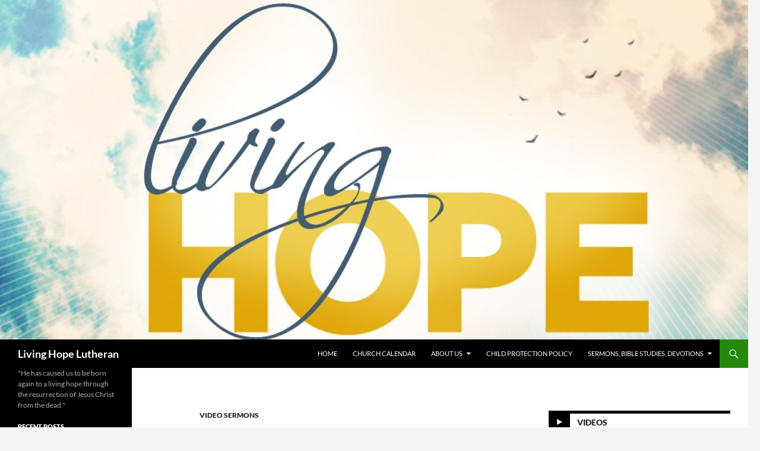

--- FILE ---
content_type: text/html; charset=UTF-8
request_url: https://appletonlutheran.com/2017/04/16/the-resurrection-of-our-lord-april-16th-2017-jesus-has-changed-the-grave-forever/
body_size: 9335
content:
<!DOCTYPE html>
<html lang="en-US">
<head>
	<meta charset="UTF-8">
	<meta name="viewport" content="width=device-width, initial-scale=1.0">
	<title>The Resurrection of our Lord &#8211; April 16th 2017 &#8211; Jesus Has Changed the Grave Forever! | Living Hope Lutheran</title>
	<link rel="profile" href="https://gmpg.org/xfn/11">
	<link rel="pingback" href="https://appletonlutheran.com/xmlrpc.php">
	<meta name='robots' content='max-image-preview:large' />
<link rel='dns-prefetch' href='//www.google.com' />
<link rel="alternate" title="oEmbed (JSON)" type="application/json+oembed" href="https://appletonlutheran.com/wp-json/oembed/1.0/embed?url=https%3A%2F%2Fappletonlutheran.com%2F2017%2F04%2F16%2Fthe-resurrection-of-our-lord-april-16th-2017-jesus-has-changed-the-grave-forever%2F" />
<link rel="alternate" title="oEmbed (XML)" type="text/xml+oembed" href="https://appletonlutheran.com/wp-json/oembed/1.0/embed?url=https%3A%2F%2Fappletonlutheran.com%2F2017%2F04%2F16%2Fthe-resurrection-of-our-lord-april-16th-2017-jesus-has-changed-the-grave-forever%2F&#038;format=xml" />
<style id='wp-img-auto-sizes-contain-inline-css'>
img:is([sizes=auto i],[sizes^="auto," i]){contain-intrinsic-size:3000px 1500px}
/*# sourceURL=wp-img-auto-sizes-contain-inline-css */
</style>
<style id='wp-emoji-styles-inline-css'>

	img.wp-smiley, img.emoji {
		display: inline !important;
		border: none !important;
		box-shadow: none !important;
		height: 1em !important;
		width: 1em !important;
		margin: 0 0.07em !important;
		vertical-align: -0.1em !important;
		background: none !important;
		padding: 0 !important;
	}
/*# sourceURL=wp-emoji-styles-inline-css */
</style>
<link rel='stylesheet' id='wp-block-library-css' href='https://appletonlutheran.com/wp-includes/css/dist/block-library/style.min.css?ver=6.9' media='all' />
<style id='global-styles-inline-css'>
:root{--wp--preset--aspect-ratio--square: 1;--wp--preset--aspect-ratio--4-3: 4/3;--wp--preset--aspect-ratio--3-4: 3/4;--wp--preset--aspect-ratio--3-2: 3/2;--wp--preset--aspect-ratio--2-3: 2/3;--wp--preset--aspect-ratio--16-9: 16/9;--wp--preset--aspect-ratio--9-16: 9/16;--wp--preset--color--black: #000;--wp--preset--color--cyan-bluish-gray: #abb8c3;--wp--preset--color--white: #fff;--wp--preset--color--pale-pink: #f78da7;--wp--preset--color--vivid-red: #cf2e2e;--wp--preset--color--luminous-vivid-orange: #ff6900;--wp--preset--color--luminous-vivid-amber: #fcb900;--wp--preset--color--light-green-cyan: #7bdcb5;--wp--preset--color--vivid-green-cyan: #00d084;--wp--preset--color--pale-cyan-blue: #8ed1fc;--wp--preset--color--vivid-cyan-blue: #0693e3;--wp--preset--color--vivid-purple: #9b51e0;--wp--preset--color--green: #24890d;--wp--preset--color--dark-gray: #2b2b2b;--wp--preset--color--medium-gray: #767676;--wp--preset--color--light-gray: #f5f5f5;--wp--preset--gradient--vivid-cyan-blue-to-vivid-purple: linear-gradient(135deg,rgb(6,147,227) 0%,rgb(155,81,224) 100%);--wp--preset--gradient--light-green-cyan-to-vivid-green-cyan: linear-gradient(135deg,rgb(122,220,180) 0%,rgb(0,208,130) 100%);--wp--preset--gradient--luminous-vivid-amber-to-luminous-vivid-orange: linear-gradient(135deg,rgb(252,185,0) 0%,rgb(255,105,0) 100%);--wp--preset--gradient--luminous-vivid-orange-to-vivid-red: linear-gradient(135deg,rgb(255,105,0) 0%,rgb(207,46,46) 100%);--wp--preset--gradient--very-light-gray-to-cyan-bluish-gray: linear-gradient(135deg,rgb(238,238,238) 0%,rgb(169,184,195) 100%);--wp--preset--gradient--cool-to-warm-spectrum: linear-gradient(135deg,rgb(74,234,220) 0%,rgb(151,120,209) 20%,rgb(207,42,186) 40%,rgb(238,44,130) 60%,rgb(251,105,98) 80%,rgb(254,248,76) 100%);--wp--preset--gradient--blush-light-purple: linear-gradient(135deg,rgb(255,206,236) 0%,rgb(152,150,240) 100%);--wp--preset--gradient--blush-bordeaux: linear-gradient(135deg,rgb(254,205,165) 0%,rgb(254,45,45) 50%,rgb(107,0,62) 100%);--wp--preset--gradient--luminous-dusk: linear-gradient(135deg,rgb(255,203,112) 0%,rgb(199,81,192) 50%,rgb(65,88,208) 100%);--wp--preset--gradient--pale-ocean: linear-gradient(135deg,rgb(255,245,203) 0%,rgb(182,227,212) 50%,rgb(51,167,181) 100%);--wp--preset--gradient--electric-grass: linear-gradient(135deg,rgb(202,248,128) 0%,rgb(113,206,126) 100%);--wp--preset--gradient--midnight: linear-gradient(135deg,rgb(2,3,129) 0%,rgb(40,116,252) 100%);--wp--preset--font-size--small: 13px;--wp--preset--font-size--medium: 20px;--wp--preset--font-size--large: 36px;--wp--preset--font-size--x-large: 42px;--wp--preset--spacing--20: 0.44rem;--wp--preset--spacing--30: 0.67rem;--wp--preset--spacing--40: 1rem;--wp--preset--spacing--50: 1.5rem;--wp--preset--spacing--60: 2.25rem;--wp--preset--spacing--70: 3.38rem;--wp--preset--spacing--80: 5.06rem;--wp--preset--shadow--natural: 6px 6px 9px rgba(0, 0, 0, 0.2);--wp--preset--shadow--deep: 12px 12px 50px rgba(0, 0, 0, 0.4);--wp--preset--shadow--sharp: 6px 6px 0px rgba(0, 0, 0, 0.2);--wp--preset--shadow--outlined: 6px 6px 0px -3px rgb(255, 255, 255), 6px 6px rgb(0, 0, 0);--wp--preset--shadow--crisp: 6px 6px 0px rgb(0, 0, 0);}:where(.is-layout-flex){gap: 0.5em;}:where(.is-layout-grid){gap: 0.5em;}body .is-layout-flex{display: flex;}.is-layout-flex{flex-wrap: wrap;align-items: center;}.is-layout-flex > :is(*, div){margin: 0;}body .is-layout-grid{display: grid;}.is-layout-grid > :is(*, div){margin: 0;}:where(.wp-block-columns.is-layout-flex){gap: 2em;}:where(.wp-block-columns.is-layout-grid){gap: 2em;}:where(.wp-block-post-template.is-layout-flex){gap: 1.25em;}:where(.wp-block-post-template.is-layout-grid){gap: 1.25em;}.has-black-color{color: var(--wp--preset--color--black) !important;}.has-cyan-bluish-gray-color{color: var(--wp--preset--color--cyan-bluish-gray) !important;}.has-white-color{color: var(--wp--preset--color--white) !important;}.has-pale-pink-color{color: var(--wp--preset--color--pale-pink) !important;}.has-vivid-red-color{color: var(--wp--preset--color--vivid-red) !important;}.has-luminous-vivid-orange-color{color: var(--wp--preset--color--luminous-vivid-orange) !important;}.has-luminous-vivid-amber-color{color: var(--wp--preset--color--luminous-vivid-amber) !important;}.has-light-green-cyan-color{color: var(--wp--preset--color--light-green-cyan) !important;}.has-vivid-green-cyan-color{color: var(--wp--preset--color--vivid-green-cyan) !important;}.has-pale-cyan-blue-color{color: var(--wp--preset--color--pale-cyan-blue) !important;}.has-vivid-cyan-blue-color{color: var(--wp--preset--color--vivid-cyan-blue) !important;}.has-vivid-purple-color{color: var(--wp--preset--color--vivid-purple) !important;}.has-black-background-color{background-color: var(--wp--preset--color--black) !important;}.has-cyan-bluish-gray-background-color{background-color: var(--wp--preset--color--cyan-bluish-gray) !important;}.has-white-background-color{background-color: var(--wp--preset--color--white) !important;}.has-pale-pink-background-color{background-color: var(--wp--preset--color--pale-pink) !important;}.has-vivid-red-background-color{background-color: var(--wp--preset--color--vivid-red) !important;}.has-luminous-vivid-orange-background-color{background-color: var(--wp--preset--color--luminous-vivid-orange) !important;}.has-luminous-vivid-amber-background-color{background-color: var(--wp--preset--color--luminous-vivid-amber) !important;}.has-light-green-cyan-background-color{background-color: var(--wp--preset--color--light-green-cyan) !important;}.has-vivid-green-cyan-background-color{background-color: var(--wp--preset--color--vivid-green-cyan) !important;}.has-pale-cyan-blue-background-color{background-color: var(--wp--preset--color--pale-cyan-blue) !important;}.has-vivid-cyan-blue-background-color{background-color: var(--wp--preset--color--vivid-cyan-blue) !important;}.has-vivid-purple-background-color{background-color: var(--wp--preset--color--vivid-purple) !important;}.has-black-border-color{border-color: var(--wp--preset--color--black) !important;}.has-cyan-bluish-gray-border-color{border-color: var(--wp--preset--color--cyan-bluish-gray) !important;}.has-white-border-color{border-color: var(--wp--preset--color--white) !important;}.has-pale-pink-border-color{border-color: var(--wp--preset--color--pale-pink) !important;}.has-vivid-red-border-color{border-color: var(--wp--preset--color--vivid-red) !important;}.has-luminous-vivid-orange-border-color{border-color: var(--wp--preset--color--luminous-vivid-orange) !important;}.has-luminous-vivid-amber-border-color{border-color: var(--wp--preset--color--luminous-vivid-amber) !important;}.has-light-green-cyan-border-color{border-color: var(--wp--preset--color--light-green-cyan) !important;}.has-vivid-green-cyan-border-color{border-color: var(--wp--preset--color--vivid-green-cyan) !important;}.has-pale-cyan-blue-border-color{border-color: var(--wp--preset--color--pale-cyan-blue) !important;}.has-vivid-cyan-blue-border-color{border-color: var(--wp--preset--color--vivid-cyan-blue) !important;}.has-vivid-purple-border-color{border-color: var(--wp--preset--color--vivid-purple) !important;}.has-vivid-cyan-blue-to-vivid-purple-gradient-background{background: var(--wp--preset--gradient--vivid-cyan-blue-to-vivid-purple) !important;}.has-light-green-cyan-to-vivid-green-cyan-gradient-background{background: var(--wp--preset--gradient--light-green-cyan-to-vivid-green-cyan) !important;}.has-luminous-vivid-amber-to-luminous-vivid-orange-gradient-background{background: var(--wp--preset--gradient--luminous-vivid-amber-to-luminous-vivid-orange) !important;}.has-luminous-vivid-orange-to-vivid-red-gradient-background{background: var(--wp--preset--gradient--luminous-vivid-orange-to-vivid-red) !important;}.has-very-light-gray-to-cyan-bluish-gray-gradient-background{background: var(--wp--preset--gradient--very-light-gray-to-cyan-bluish-gray) !important;}.has-cool-to-warm-spectrum-gradient-background{background: var(--wp--preset--gradient--cool-to-warm-spectrum) !important;}.has-blush-light-purple-gradient-background{background: var(--wp--preset--gradient--blush-light-purple) !important;}.has-blush-bordeaux-gradient-background{background: var(--wp--preset--gradient--blush-bordeaux) !important;}.has-luminous-dusk-gradient-background{background: var(--wp--preset--gradient--luminous-dusk) !important;}.has-pale-ocean-gradient-background{background: var(--wp--preset--gradient--pale-ocean) !important;}.has-electric-grass-gradient-background{background: var(--wp--preset--gradient--electric-grass) !important;}.has-midnight-gradient-background{background: var(--wp--preset--gradient--midnight) !important;}.has-small-font-size{font-size: var(--wp--preset--font-size--small) !important;}.has-medium-font-size{font-size: var(--wp--preset--font-size--medium) !important;}.has-large-font-size{font-size: var(--wp--preset--font-size--large) !important;}.has-x-large-font-size{font-size: var(--wp--preset--font-size--x-large) !important;}
/*# sourceURL=global-styles-inline-css */
</style>

<style id='classic-theme-styles-inline-css'>
/*! This file is auto-generated */
.wp-block-button__link{color:#fff;background-color:#32373c;border-radius:9999px;box-shadow:none;text-decoration:none;padding:calc(.667em + 2px) calc(1.333em + 2px);font-size:1.125em}.wp-block-file__button{background:#32373c;color:#fff;text-decoration:none}
/*# sourceURL=/wp-includes/css/classic-themes.min.css */
</style>
<link rel='stylesheet' id='vbsFormsCss-css' href='https://appletonlutheran.com/wp-content/plugins/clc-vbs-forms/vbsforms.css?ver=2.1' media='all' />
<link rel='stylesheet' id='bigger-picture-css' href='https://appletonlutheran.com/wp-content/plugins/youtube-channel/assets/lib/bigger-picture/css/bigger-picture.min.css?ver=3.25.2' media='all' />
<link rel='stylesheet' id='youtube-channel-css' href='https://appletonlutheran.com/wp-content/plugins/youtube-channel/assets/css/youtube-channel.min.css?ver=3.25.2' media='all' />
<link rel='stylesheet' id='twentyfourteen-lato-css' href='https://appletonlutheran.com/wp-content/themes/twentyfourteen/fonts/font-lato.css?ver=20230328' media='all' />
<link rel='stylesheet' id='genericons-css' href='https://appletonlutheran.com/wp-content/themes/twentyfourteen/genericons/genericons.css?ver=20251101' media='all' />
<link rel='stylesheet' id='twentyfourteen-style-css' href='https://appletonlutheran.com/wp-content/themes/twentyfourteen/style.css?ver=20251202' media='all' />
<link rel='stylesheet' id='twentyfourteen-block-style-css' href='https://appletonlutheran.com/wp-content/themes/twentyfourteen/css/blocks.css?ver=20250715' media='all' />
<link rel='stylesheet' id='mediaelement-css' href='https://appletonlutheran.com/wp-includes/js/mediaelement/mediaelementplayer-legacy.min.css?ver=4.2.17' media='all' />
<link rel='stylesheet' id='wp-mediaelement-css' href='https://appletonlutheran.com/wp-includes/js/mediaelement/wp-mediaelement.min.css?ver=6.9' media='all' />
<script src="https://appletonlutheran.com/wp-includes/js/jquery/jquery.min.js?ver=3.7.1" id="jquery-core-js"></script>
<script src="https://appletonlutheran.com/wp-includes/js/jquery/jquery-migrate.min.js?ver=3.4.1" id="jquery-migrate-js"></script>
<script src="https://appletonlutheran.com/wp-includes/js/jquery/jquery.form.min.js?ver=4.3.0" id="jquery-form-js"></script>
<script src="https://appletonlutheran.com/wp-content/plugins/clc-vbs-forms/vbsforms.js?ver=1.3" id="vbsFormsJs-js"></script>
<script src="https://appletonlutheran.com/wp-content/themes/twentyfourteen/js/functions.js?ver=20250729" id="twentyfourteen-script-js" defer data-wp-strategy="defer"></script>
<link rel="https://api.w.org/" href="https://appletonlutheran.com/wp-json/" /><link rel="alternate" title="JSON" type="application/json" href="https://appletonlutheran.com/wp-json/wp/v2/posts/732" /><link rel="EditURI" type="application/rsd+xml" title="RSD" href="https://appletonlutheran.com/xmlrpc.php?rsd" />
<meta name="generator" content="WordPress 6.9" />
<link rel="canonical" href="https://appletonlutheran.com/2017/04/16/the-resurrection-of-our-lord-april-16th-2017-jesus-has-changed-the-grave-forever/" />
<link rel='shortlink' href='https://appletonlutheran.com/?p=732' />
<script src='https://clclutheran.org/?dm=fb0fb62baad26718e273e93171def273&amp;action=load&amp;blogid=53&amp;siteid=1&amp;t=2047039149&amp;back=https%3A%2F%2Fappletonlutheran.com%2F2017%2F04%2F16%2Fthe-resurrection-of-our-lord-april-16th-2017-jesus-has-changed-the-grave-forever%2F' type='text/javascript'></script>            <script type="text/javascript"><!--
                                function powerpress_pinw(pinw_url){window.open(pinw_url, 'PowerPressPlayer','toolbar=0,status=0,resizable=1,width=460,height=320');	return false;}
                //-->

                // tabnab protection
                window.addEventListener('load', function () {
                    // make all links have rel="noopener noreferrer"
                    document.querySelectorAll('a[target="_blank"]').forEach(link => {
                        link.setAttribute('rel', 'noopener noreferrer');
                    });
                });
            </script>
            </head>

<body class="wp-singular post-template-default single single-post postid-732 single-format-video wp-embed-responsive wp-theme-twentyfourteen group-blog header-image singular">
<a class="screen-reader-text skip-link" href="#content">
	Skip to content</a>
<div id="page" class="hfeed site">
			<div id="site-header">
		<a href="https://appletonlutheran.com/" rel="home" >
			<img src="https://appleton.clclutheran.org/files/2015/01/cropped-cropped-Graphic_LivingHope.jpg" width="1260" height="572" alt="Living Hope Lutheran" srcset="https://appletonlutheran.com/files/2015/01/cropped-cropped-Graphic_LivingHope.jpg 1260w, https://appletonlutheran.com/files/2015/01/cropped-cropped-Graphic_LivingHope-300x136.jpg 300w, https://appletonlutheran.com/files/2015/01/cropped-cropped-Graphic_LivingHope-1024x465.jpg 1024w" sizes="(max-width: 1260px) 100vw, 1260px" decoding="async" fetchpriority="high" />		</a>
	</div>
	
	<header id="masthead" class="site-header">
		<div class="header-main">
							<h1 class="site-title"><a href="https://appletonlutheran.com/" rel="home" >Living Hope Lutheran</a></h1>
			
			<div class="search-toggle">
				<a href="#search-container" class="screen-reader-text" aria-expanded="false" aria-controls="search-container">
					Search				</a>
			</div>

			<nav id="primary-navigation" class="site-navigation primary-navigation">
				<button class="menu-toggle">Primary Menu</button>
				<div class="menu-top-navigation-container"><ul id="primary-menu" class="nav-menu"><li id="menu-item-56" class="menu-item menu-item-type-post_type menu-item-object-page menu-item-home menu-item-56"><a href="https://appletonlutheran.com/">Home</a></li>
<li id="menu-item-354" class="menu-item menu-item-type-post_type menu-item-object-page menu-item-354"><a href="https://appletonlutheran.com/calendar/">Church Calendar</a></li>
<li id="menu-item-61" class="menu-item menu-item-type-post_type menu-item-object-page menu-item-has-children menu-item-61"><a href="https://appletonlutheran.com/about-us/">About Us</a>
<ul class="sub-menu">
	<li id="menu-item-90" class="menu-item menu-item-type-post_type menu-item-object-page menu-item-90"><a href="https://appletonlutheran.com/who-is-jesus/">Who is Jesus?</a></li>
	<li id="menu-item-271" class="menu-item menu-item-type-post_type menu-item-object-page menu-item-271"><a href="https://appletonlutheran.com/how-are-we-different/">How Are We Different?</a></li>
	<li id="menu-item-389" class="menu-item menu-item-type-post_type menu-item-object-page menu-item-389"><a href="https://appletonlutheran.com/confessional-documents/">Confessional Documents</a></li>
	<li id="menu-item-380" class="menu-item menu-item-type-post_type menu-item-object-page menu-item-380"><a href="https://appletonlutheran.com/what-is-the-lords-supper/">What is the Lord’s Supper?</a></li>
</ul>
</li>
<li id="menu-item-962" class="menu-item menu-item-type-post_type menu-item-object-page menu-item-962"><a href="https://appletonlutheran.com/child-protection-policy/">Child Protection Policy</a></li>
<li id="menu-item-997" class="menu-item menu-item-type-post_type menu-item-object-page menu-item-has-children menu-item-997"><a href="https://appletonlutheran.com/sermons-and-devotions/">Sermons, Bible Studies, Devotions</a>
<ul class="sub-menu">
	<li id="menu-item-268" class="menu-item menu-item-type-taxonomy menu-item-object-category current-post-ancestor current-menu-parent current-post-parent menu-item-268"><a href="https://appletonlutheran.com/category/video-sermons/">Video Sermons</a></li>
	<li id="menu-item-3577" class="menu-item menu-item-type-post_type menu-item-object-page menu-item-3577"><a href="https://appletonlutheran.com/sermons-and-devotions/sermons/">Audio Sermons</a></li>
	<li id="menu-item-3172" class="menu-item menu-item-type-post_type menu-item-object-page menu-item-3172"><a href="https://appletonlutheran.com/sermons-and-devotions/kids-talk-bible-stories-podcast/">Kids Talk Bible Stories Podcast</a></li>
	<li id="menu-item-2988" class="menu-item menu-item-type-taxonomy menu-item-object-category menu-item-2988"><a href="https://appletonlutheran.com/category/genesis-bible-study/">Genesis Bible Study</a></li>
	<li id="menu-item-3162" class="menu-item menu-item-type-taxonomy menu-item-object-category menu-item-3162"><a href="https://appletonlutheran.com/category/video-sermons/exodus-bible-study/">Exodus Bible Study</a></li>
	<li id="menu-item-3023" class="menu-item menu-item-type-taxonomy menu-item-object-category menu-item-3023"><a href="https://appletonlutheran.com/category/philippians-bible-study/">Philippians Bible Study</a></li>
	<li id="menu-item-296" class="menu-item menu-item-type-taxonomy menu-item-object-category menu-item-296"><a href="https://appletonlutheran.com/category/daily-devotions/">Daily Devotions</a></li>
</ul>
</li>
</ul></div>			</nav>
		</div>

		<div id="search-container" class="search-box-wrapper hide">
			<div class="search-box">
				<form role="search" method="get" class="search-form" action="https://appletonlutheran.com/">
				<label>
					<span class="screen-reader-text">Search for:</span>
					<input type="search" class="search-field" placeholder="Search &hellip;" value="" name="s" />
				</label>
				<input type="submit" class="search-submit" value="Search" />
			</form>			</div>
		</div>
	</header><!-- #masthead -->

	<div id="main" class="site-main">

	<div id="primary" class="content-area">
		<div id="content" class="site-content" role="main">
			
<article id="post-732" class="post-732 post type-post status-publish format-video hentry category-video-sermons post_format-post-format-video">
	
	<header class="entry-header">
				<div class="entry-meta">
			<span class="cat-links"><a href="https://appletonlutheran.com/category/video-sermons/" rel="category tag">Video Sermons</a></span>
		</div><!-- .entry-meta -->
			<h1 class="entry-title">The Resurrection of our Lord &#8211; April 16th 2017 &#8211; Jesus Has Changed the Grave Forever!</h1>
		<div class="entry-meta">
			<span class="post-format">
				<a class="entry-format" href="https://appletonlutheran.com/type/video/">Video</a>
			</span>

			<span class="entry-date"><a href="https://appletonlutheran.com/2017/04/16/the-resurrection-of-our-lord-april-16th-2017-jesus-has-changed-the-grave-forever/" rel="bookmark"><time class="entry-date" datetime="2017-04-16T12:08:38-05:00">April 16, 2017</time></a></span> <span class="byline"><span class="author vcard"><a class="url fn n" href="https://appletonlutheran.com/author/dave/" rel="author">David Ude</a></span></span>
			
					</div><!-- .entry-meta -->
	</header><!-- .entry-header -->

	<div class="entry-content">
		<p>https://www.facebook.com/dude3/videos/10158499463850510/</p>
	</div><!-- .entry-content -->

	</article><!-- #post-732 -->
		<nav class="navigation post-navigation">
		<h1 class="screen-reader-text">
			Post navigation		</h1>
		<div class="nav-links">
			<a href="https://appletonlutheran.com/2017/04/12/john-1234-43-see-jesus/" rel="prev"><span class="meta-nav">Previous Post</span>John 12:34-43 &#8211; See Jesus</a><a href="https://appletonlutheran.com/2017/04/17/1-corinthians-151-11-of-first-importance/" rel="next"><span class="meta-nav">Next Post</span>1 Corinthians 15:1-11 &#8211; Of First Importance</a>			</div><!-- .nav-links -->
		</nav><!-- .navigation -->
				</div><!-- #content -->
	</div><!-- #primary -->

<div id="content-sidebar" class="content-sidebar widget-area" role="complementary">
	<aside id="widget_twentyfourteen_ephemera-3" class="widget widget_twentyfourteen_ephemera">			<h1 class="widget-title video">
				<a class="entry-format" href="https://appletonlutheran.com/type/video/">Videos</a>
			</h1>
			<ol>

								<li>
				<article class="post-4105 post type-post status-publish format-video hentry category-video-sermons post_format-post-format-video">
				<div class="entry-content">
					<p><iframe loading="lazy" title="Septuagesima Sunday" width="306" height="172" src="https://www.youtube.com/embed/s7XJQ6DVePk?feature=oembed" frameborder="0" allow="accelerometer; autoplay; clipboard-write; encrypted-media; gyroscope; picture-in-picture; web-share" referrerpolicy="strict-origin-when-cross-origin" allowfullscreen></iframe></p>
					</div><!-- .entry-content -->

					<header class="entry-header">
						<div class="entry-meta">
						<h1 class="entry-title"><a href="https://appletonlutheran.com/2025/02/18/february-16-2025-septuagesima-matthew-201-16/" rel="bookmark">February 16 2025 &#8211; Septuagesima &#8211; Matthew 20:1-16</a></h1><span class="entry-date"><a href="https://appletonlutheran.com/2025/02/18/february-16-2025-septuagesima-matthew-201-16/" rel="bookmark"><time class="entry-date" datetime="2025-02-18T12:09:30-05:00">February 18, 2025</time></a></span> <span class="byline"><span class="author vcard"><a class="url fn n" href="https://appletonlutheran.com/author/dave/" rel="author">David Ude</a></span></span>						</div><!-- .entry-meta -->
					</header><!-- .entry-header -->
				</article><!-- #post-4105 -->
				</li>
								<li>
				<article class="post-4100 post type-post status-publish format-video hentry category-video-sermons post_format-post-format-video">
				<div class="entry-content">
					<p><iframe loading="lazy" title="Fourth Sunday After Epiphany" width="306" height="172" src="https://www.youtube.com/embed/P-EytgNaTy8?feature=oembed" frameborder="0" allow="accelerometer; autoplay; clipboard-write; encrypted-media; gyroscope; picture-in-picture; web-share" referrerpolicy="strict-origin-when-cross-origin" allowfullscreen></iframe></p>
					</div><!-- .entry-content -->

					<header class="entry-header">
						<div class="entry-meta">
						<h1 class="entry-title"><a href="https://appletonlutheran.com/2025/02/03/fourth-sunday-after-epiphany-matthew-813-17-jesus-is-in-the-boat-with-you/" rel="bookmark">Fourth Sunday After Epiphany &#8211; Matthew 8:13-17 &#8211; Jesus is In the Boat With You</a></h1><span class="entry-date"><a href="https://appletonlutheran.com/2025/02/03/fourth-sunday-after-epiphany-matthew-813-17-jesus-is-in-the-boat-with-you/" rel="bookmark"><time class="entry-date" datetime="2025-02-03T10:03:12-05:00">February 3, 2025</time></a></span> <span class="byline"><span class="author vcard"><a class="url fn n" href="https://appletonlutheran.com/author/dave/" rel="author">David Ude</a></span></span>						</div><!-- .entry-meta -->
					</header><!-- .entry-header -->
				</article><!-- #post-4100 -->
				</li>
				
			</ol>
			<a class="post-format-archive-link" href="https://appletonlutheran.com/type/video/">
				More videos <span class="meta-nav">&rarr;</span>			</a>
			</aside></div><!-- #content-sidebar -->
<div id="secondary">
		<h2 class="site-description">&quot;He has caused us to be born again to a living hope through the resurrection of Jesus Christ from the dead.&quot;</h2>
	
	
		<div id="primary-sidebar" class="primary-sidebar widget-area" role="complementary">
		
		<aside id="recent-posts-4" class="widget widget_recent_entries">
		<h1 class="widget-title">Recent Posts</h1><nav aria-label="Recent Posts">
		<ul>
											<li>
					<a href="https://appletonlutheran.com/2026/01/16/following-directions/">Following Directions</a>
									</li>
											<li>
					<a href="https://appletonlutheran.com/2026/01/09/forgiven-sinners-living-in-a-fallen-world/">Forgiven Sinners living in a Fallen World</a>
									</li>
											<li>
					<a href="https://appletonlutheran.com/2026/01/02/what-does-the-future-hold/">What does the future hold?</a>
									</li>
											<li>
					<a href="https://appletonlutheran.com/2025/12/26/a-star-and-a-scepter/">A Star and a Scepter</a>
									</li>
											<li>
					<a href="https://appletonlutheran.com/2025/12/18/fear-vs-joy/">Fear vs. Joy</a>
									</li>
					</ul>

		</nav></aside><aside id="ci_contact_info-4" class="widget widget_ci_contact_info"><h1 class="widget-title">Church Contact Info</h1><ul>                    <li class='cicontact ci_name'> Living Hope Lutheran </li>            <li class='cicontact ci_addr'> 3100 East Calumet Avenue </li>            <li class='cicontact ci_city'> Appleton, WI 54915   <a href="https://www.google.com/maps/place/Living+Hope+Lutheran+Church/@44.2438847,-88.369628,15.52z/data=!4m5!1m2!2m1!1sliving+hope+lutheran+church+3100+east+calumet+avenue!3m1!1s0x0000000000000000:0x1f6fa80c5517f894">Map</a>  </li>            <li class='cicontact ci_ph'>  605-880-7886 </li>            <li class='cicontact ci_em'>  <a href="mailto:schtubby@gmail.com">schtubby@gmail.com</a>  </li>  
                        <li class='cicontact ci_pn'> Pastor Andrew Schaller | 605-880-7886 | <a href="mailto:schtubby@gmail.com">schtubby@gmail.com</a>
                 
                </li>            
        </ul></aside><aside id="ci_sunday_info-2" class="widget widget_ci_sunday_info"><h1 class="widget-title">Sunday Services</h1>
    <ul id="ci_service">    <li>2:00 - Worship Service</li><li>3:00 - Bible Class and Sunday School</li>    </ul>    </aside>	</div><!-- #primary-sidebar -->
	</div><!-- #secondary -->

		</div><!-- #main -->

		<footer id="colophon" class="site-footer">

			
			<div class="site-info">
												<a href="https://wordpress.org/" class="imprint">
					Proudly powered by WordPress				</a>
			</div><!-- .site-info -->
		</footer><!-- #colophon -->
	</div><!-- #page -->

	<script type="speculationrules">
{"prefetch":[{"source":"document","where":{"and":[{"href_matches":"/*"},{"not":{"href_matches":["/wp-*.php","/wp-admin/*","/files/*","/wp-content/*","/wp-content/plugins/*","/wp-content/themes/twentyfourteen/*","/*\\?(.+)"]}},{"not":{"selector_matches":"a[rel~=\"nofollow\"]"}},{"not":{"selector_matches":".no-prefetch, .no-prefetch a"}}]},"eagerness":"conservative"}]}
</script>
<script src="https://www.google.com/recaptcha/api.js" id="vbs-recaptcha-script-js"></script>
<script src="https://appletonlutheran.com/wp-content/plugins/youtube-channel/assets/lib/bigger-picture/bigger-picture.min.js?ver=3.25.2" id="bigger-picture-js"></script>
<script src="https://appletonlutheran.com/wp-content/plugins/youtube-channel/assets/js/youtube-channel.min.js?ver=3.25.2" id="youtube-channel-js"></script>
<script id="mediaelement-core-js-before">
var mejsL10n = {"language":"en","strings":{"mejs.download-file":"Download File","mejs.install-flash":"You are using a browser that does not have Flash player enabled or installed. Please turn on your Flash player plugin or download the latest version from https://get.adobe.com/flashplayer/","mejs.fullscreen":"Fullscreen","mejs.play":"Play","mejs.pause":"Pause","mejs.time-slider":"Time Slider","mejs.time-help-text":"Use Left/Right Arrow keys to advance one second, Up/Down arrows to advance ten seconds.","mejs.live-broadcast":"Live Broadcast","mejs.volume-help-text":"Use Up/Down Arrow keys to increase or decrease volume.","mejs.unmute":"Unmute","mejs.mute":"Mute","mejs.volume-slider":"Volume Slider","mejs.video-player":"Video Player","mejs.audio-player":"Audio Player","mejs.captions-subtitles":"Captions/Subtitles","mejs.captions-chapters":"Chapters","mejs.none":"None","mejs.afrikaans":"Afrikaans","mejs.albanian":"Albanian","mejs.arabic":"Arabic","mejs.belarusian":"Belarusian","mejs.bulgarian":"Bulgarian","mejs.catalan":"Catalan","mejs.chinese":"Chinese","mejs.chinese-simplified":"Chinese (Simplified)","mejs.chinese-traditional":"Chinese (Traditional)","mejs.croatian":"Croatian","mejs.czech":"Czech","mejs.danish":"Danish","mejs.dutch":"Dutch","mejs.english":"English","mejs.estonian":"Estonian","mejs.filipino":"Filipino","mejs.finnish":"Finnish","mejs.french":"French","mejs.galician":"Galician","mejs.german":"German","mejs.greek":"Greek","mejs.haitian-creole":"Haitian Creole","mejs.hebrew":"Hebrew","mejs.hindi":"Hindi","mejs.hungarian":"Hungarian","mejs.icelandic":"Icelandic","mejs.indonesian":"Indonesian","mejs.irish":"Irish","mejs.italian":"Italian","mejs.japanese":"Japanese","mejs.korean":"Korean","mejs.latvian":"Latvian","mejs.lithuanian":"Lithuanian","mejs.macedonian":"Macedonian","mejs.malay":"Malay","mejs.maltese":"Maltese","mejs.norwegian":"Norwegian","mejs.persian":"Persian","mejs.polish":"Polish","mejs.portuguese":"Portuguese","mejs.romanian":"Romanian","mejs.russian":"Russian","mejs.serbian":"Serbian","mejs.slovak":"Slovak","mejs.slovenian":"Slovenian","mejs.spanish":"Spanish","mejs.swahili":"Swahili","mejs.swedish":"Swedish","mejs.tagalog":"Tagalog","mejs.thai":"Thai","mejs.turkish":"Turkish","mejs.ukrainian":"Ukrainian","mejs.vietnamese":"Vietnamese","mejs.welsh":"Welsh","mejs.yiddish":"Yiddish"}};
//# sourceURL=mediaelement-core-js-before
</script>
<script src="https://appletonlutheran.com/wp-includes/js/mediaelement/mediaelement-and-player.min.js?ver=4.2.17" id="mediaelement-core-js"></script>
<script src="https://appletonlutheran.com/wp-includes/js/mediaelement/mediaelement-migrate.min.js?ver=6.9" id="mediaelement-migrate-js"></script>
<script id="mediaelement-js-extra">
var _wpmejsSettings = {"pluginPath":"/wp-includes/js/mediaelement/","classPrefix":"mejs-","stretching":"responsive","audioShortcodeLibrary":"mediaelement","videoShortcodeLibrary":"mediaelement"};
//# sourceURL=mediaelement-js-extra
</script>
<script src="https://appletonlutheran.com/wp-includes/js/mediaelement/renderers/vimeo.min.js?ver=4.2.17" id="mediaelement-vimeo-js"></script>
<script src="https://appletonlutheran.com/wp-includes/js/mediaelement/wp-mediaelement.min.js?ver=6.9" id="wp-mediaelement-js"></script>
<script id="wp-emoji-settings" type="application/json">
{"baseUrl":"https://s.w.org/images/core/emoji/17.0.2/72x72/","ext":".png","svgUrl":"https://s.w.org/images/core/emoji/17.0.2/svg/","svgExt":".svg","source":{"concatemoji":"https://appletonlutheran.com/wp-includes/js/wp-emoji-release.min.js?ver=6.9"}}
</script>
<script type="module">
/*! This file is auto-generated */
const a=JSON.parse(document.getElementById("wp-emoji-settings").textContent),o=(window._wpemojiSettings=a,"wpEmojiSettingsSupports"),s=["flag","emoji"];function i(e){try{var t={supportTests:e,timestamp:(new Date).valueOf()};sessionStorage.setItem(o,JSON.stringify(t))}catch(e){}}function c(e,t,n){e.clearRect(0,0,e.canvas.width,e.canvas.height),e.fillText(t,0,0);t=new Uint32Array(e.getImageData(0,0,e.canvas.width,e.canvas.height).data);e.clearRect(0,0,e.canvas.width,e.canvas.height),e.fillText(n,0,0);const a=new Uint32Array(e.getImageData(0,0,e.canvas.width,e.canvas.height).data);return t.every((e,t)=>e===a[t])}function p(e,t){e.clearRect(0,0,e.canvas.width,e.canvas.height),e.fillText(t,0,0);var n=e.getImageData(16,16,1,1);for(let e=0;e<n.data.length;e++)if(0!==n.data[e])return!1;return!0}function u(e,t,n,a){switch(t){case"flag":return n(e,"\ud83c\udff3\ufe0f\u200d\u26a7\ufe0f","\ud83c\udff3\ufe0f\u200b\u26a7\ufe0f")?!1:!n(e,"\ud83c\udde8\ud83c\uddf6","\ud83c\udde8\u200b\ud83c\uddf6")&&!n(e,"\ud83c\udff4\udb40\udc67\udb40\udc62\udb40\udc65\udb40\udc6e\udb40\udc67\udb40\udc7f","\ud83c\udff4\u200b\udb40\udc67\u200b\udb40\udc62\u200b\udb40\udc65\u200b\udb40\udc6e\u200b\udb40\udc67\u200b\udb40\udc7f");case"emoji":return!a(e,"\ud83e\u1fac8")}return!1}function f(e,t,n,a){let r;const o=(r="undefined"!=typeof WorkerGlobalScope&&self instanceof WorkerGlobalScope?new OffscreenCanvas(300,150):document.createElement("canvas")).getContext("2d",{willReadFrequently:!0}),s=(o.textBaseline="top",o.font="600 32px Arial",{});return e.forEach(e=>{s[e]=t(o,e,n,a)}),s}function r(e){var t=document.createElement("script");t.src=e,t.defer=!0,document.head.appendChild(t)}a.supports={everything:!0,everythingExceptFlag:!0},new Promise(t=>{let n=function(){try{var e=JSON.parse(sessionStorage.getItem(o));if("object"==typeof e&&"number"==typeof e.timestamp&&(new Date).valueOf()<e.timestamp+604800&&"object"==typeof e.supportTests)return e.supportTests}catch(e){}return null}();if(!n){if("undefined"!=typeof Worker&&"undefined"!=typeof OffscreenCanvas&&"undefined"!=typeof URL&&URL.createObjectURL&&"undefined"!=typeof Blob)try{var e="postMessage("+f.toString()+"("+[JSON.stringify(s),u.toString(),c.toString(),p.toString()].join(",")+"));",a=new Blob([e],{type:"text/javascript"});const r=new Worker(URL.createObjectURL(a),{name:"wpTestEmojiSupports"});return void(r.onmessage=e=>{i(n=e.data),r.terminate(),t(n)})}catch(e){}i(n=f(s,u,c,p))}t(n)}).then(e=>{for(const n in e)a.supports[n]=e[n],a.supports.everything=a.supports.everything&&a.supports[n],"flag"!==n&&(a.supports.everythingExceptFlag=a.supports.everythingExceptFlag&&a.supports[n]);var t;a.supports.everythingExceptFlag=a.supports.everythingExceptFlag&&!a.supports.flag,a.supports.everything||((t=a.source||{}).concatemoji?r(t.concatemoji):t.wpemoji&&t.twemoji&&(r(t.twemoji),r(t.wpemoji)))});
//# sourceURL=https://appletonlutheran.com/wp-includes/js/wp-emoji-loader.min.js
</script>
<!-- My YouTube Channel --><script type="text/javascript"></script></body>
</html>


--- FILE ---
content_type: text/javascript
request_url: https://appletonlutheran.com/wp-content/plugins/clc-vbs-forms/vbsforms.js?ver=1.3
body_size: 381
content:


jQuery( document ).ready( function( $ ) {
    $( "#NumKids" ).change(function() {
    	var kids = $( "#NumKids" ).val();
    	var cKids = $( ".kidsinfo" ).length ;
    	kids = kids - cKids;
    	var count = cKids;

    	while(kids > 0){
    		count++;
    		$( "#kidsInfoPlacement" ).before( '<div class="kidsinfo" id=""><h4>Child '+ count + '</h4>' + $( "#kidsInfo" ).html() + '</div>'  );
    		kids--;
    	}

    	if( kids < 0 ){ 
    		while( kids <= 0 ){

	    		$( ".kidsinfo:eq("+cKids+")" ).remove();
	    		kids++;
	    		cKids--;
	    	}
    	} 

    	$('.kids.name').change( function(){
    		var childname = $( this ).val();
    		$( this ).parent().parent().children('h4').replaceWith( "<h4>"+childname+"</h4>" );
    	} );
	  
	});
} );